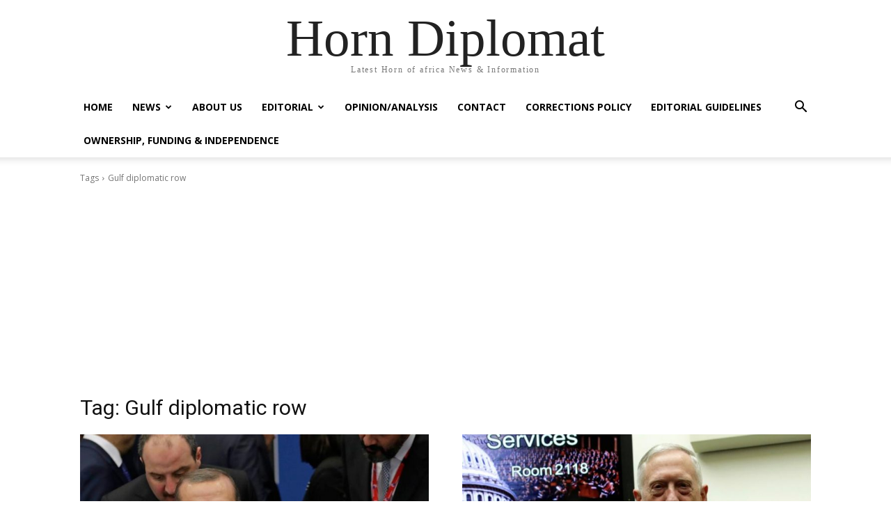

--- FILE ---
content_type: text/html; charset=utf-8
request_url: https://www.google.com/recaptcha/api2/aframe
body_size: 224
content:
<!DOCTYPE HTML><html><head><meta http-equiv="content-type" content="text/html; charset=UTF-8"></head><body><script nonce="d5fUZx1eb0SXbEODmDBztw">/** Anti-fraud and anti-abuse applications only. See google.com/recaptcha */ try{var clients={'sodar':'https://pagead2.googlesyndication.com/pagead/sodar?'};window.addEventListener("message",function(a){try{if(a.source===window.parent){var b=JSON.parse(a.data);var c=clients[b['id']];if(c){var d=document.createElement('img');d.src=c+b['params']+'&rc='+(localStorage.getItem("rc::a")?sessionStorage.getItem("rc::b"):"");window.document.body.appendChild(d);sessionStorage.setItem("rc::e",parseInt(sessionStorage.getItem("rc::e")||0)+1);localStorage.setItem("rc::h",'1768826975005');}}}catch(b){}});window.parent.postMessage("_grecaptcha_ready", "*");}catch(b){}</script></body></html>

--- FILE ---
content_type: application/javascript; charset=utf-8
request_url: https://fundingchoicesmessages.google.com/f/AGSKWxXUqCFed1Ytx_9OOTaoVqo7xgEufeKl0VbNWPeTvMA3xoDbs33foIcd-DNiATg26W9adtqxokGfG101ZgoZkPxvf0a1ewEp_lWa9cB3l4tcKFFqye6uuyW1sKyfAMHDwZ5p3OrmE0peQ7_eEQd38i7pBTcB3K4apqZva00dQZSSzRsh0IZ5vv89cHzd/_/vpaidad3./AdZonePlayerRight2./oas/iframe..com/adx//adlabs.js
body_size: -1292
content:
window['95c4a23d-70e9-4874-8909-6eb59c75fd5a'] = true;